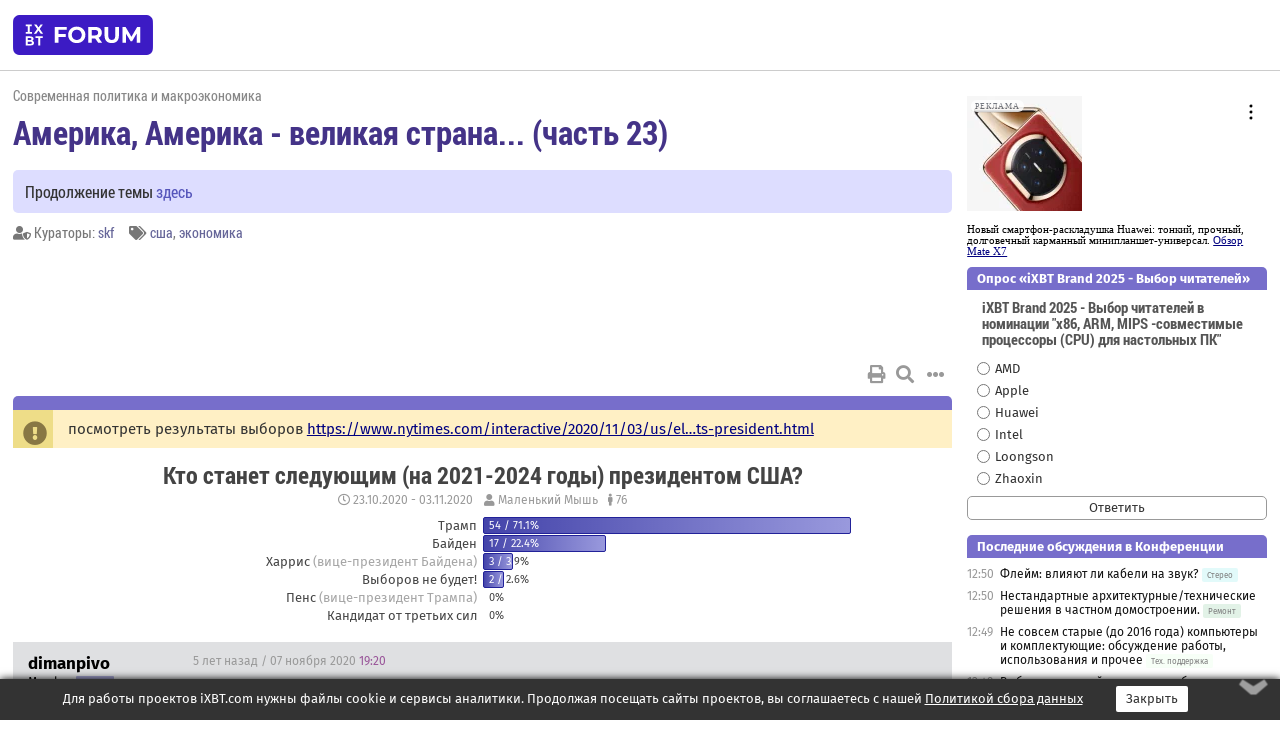

--- FILE ---
content_type: text/html; charset=windows-1251
request_url: https://forum.ixbt.com/topic.cgi?id=54:58128-98
body_size: 13187
content:
<!DOCTYPE html>
<html lang="ru">

<head>
<title>Америка, Америка - великая страна... (часть 23) [98] - Конференция iXBT.com</title>
<meta name="description" content="forum.iXBT.com - крупнейший форум о технике и технологиях в Рунете">
<meta name="viewport" content="width=device-width, initial-scale=1">
<meta name="theme-color" content="#88c"/>
<link rel="shortcut icon" href="/favicon.ico?2025">
<link rel="apple-touch-icon" href="/favicon-apple-touch-icon.png">
<link rel="icon" type="image/svg+xml" href="/favicon.svg" >
<link rel="manifest" href="/forum.webmanifest">
<link rel="preload" as="script" href="https://ajax.googleapis.com/ajax/libs/jquery/3.2.1/jquery.min.js"> 
<link rel="preload" as="script" href="/main.js?1768899744"> 
<link rel="stylesheet" href="/style.css?1768899744">
<script src="https://ajax.googleapis.com/ajax/libs/jquery/3.2.1/jquery.min.js"></script>
<script src="/main.js?1768899744"></script>

<script async src="https://yandex.ru/ads/system/header-bidding.js"></script><script type="text/javascript">var aAdvList = [];var adUnits = [];isMobile = false || (window.innerWidth < 740);isDesktop = false || (window.innerWidth > 1080);isPad = false || ((window.innerWidth >= 740) && (window.innerWidth <= 1080));if (isMobile) {adUnits = [{code:'m10',sizes:[[300,250],[336,280],[300,300]],bids:[{bidder:'betweenDigital',params:{placementId:3895019}},{bidder:'otm',params:{placementId:2164}},{bidder:'mytarget',params:{placementId:623218}},{bidder:'mediasniper',params:{placementId:17383}},{bidder:'sape',params:{placementId:875106}}]},{code:'m20',sizes:[[300,250],[336,280],[300,300]],bids:[{bidder:'betweenDigital',params:{placementId:3895020}},{bidder:'otm',params:{placementId:2165}},{bidder:'mytarget',params:{placementId:780304}},{bidder:'mediasniper',params:{placementId:17384}},{bidder:'sape',params:{placementId:875107}}]},{code:'m30',sizes:[[300,250],[336,280],[300,300]],bids:[{bidder:'betweenDigital',params:{placementId:2498312}},{bidder:'otm',params:{placementId:2166}},{bidder:'mytarget',params:{placementId:794229}},{bidder:'mediasniper',params:{placementId:17385}},{bidder:'sape',params:{placementId:875108}}]}];}else {if (isPad || isDesktop) {adUnits = [{code:'h10',sizes:[[728,90],[780,120],[320,50]],bids:[{bidder:'betweenDigital',params:{placementId:2498315}},{bidder:'mytarget',params:{placementId:238731}},{bidder:'mediasniper',params:{placementId:17386}},{bidder:'otm',params:{placementId:2170}},{bidder:'sape',params:{placementId:838316}}]},{code:'h20',sizes:[[728,90],[780,120],[320,50]],bids:[{bidder:'betweenDigital',params:{placementId:3895537}},{bidder:'mytarget',params:{placementId:780292}},{bidder:'mediasniper',params:{placementId:17387}},{bidder:'sape',params:{placementId:875102}},{bidder:'otm',params:{placementId:2171}}]},{code:'h30',sizes:[[728,90],[780,120],[320,50]],bids:[{bidder:'betweenDigital',params:{placementId:3917862}},{bidder:'mytarget',params:{placementId:794263}},{bidder:'mediasniper',params:{placementId:17388}},{bidder:'sape',params:{placementId:875103}},{bidder:'otm',params:{placementId:2172}}]}];}if (isDesktop) {adUnits = adUnits.concat([{code:'v10',sizes:[[300,600],[240,400],[160,600],[120,600],[300,250]],bids:[{bidder:'betweenDigital',params:{placementId:2498313}},{bidder:'mytarget',params:{placementId:238733}},{bidder:'mediasniper',params:{placementId:17389}},{bidder:'otm',params:{placementId:2168}},{bidder:'sape',params:{placementId:875104}}]},{code:'v20',sizes:[[300,600],[240,400],[160,600],[120,600],[300,250]],bids:[{bidder:'betweenDigital',params:{placementId:3895018}},{bidder:'mytarget',params:{placementId:778943}},{bidder:'mediasniper',params:{placementId:17390}},{bidder:'otm',params:{placementId:2169}},{bidder:'sape',params:{placementId:875105}}]}]);}}syncPixels = [{bidder:'betweenDigital',pixels:['https://ads.betweendigital.com/sspmatch?p=33565&r=$' + Date.now()]}];window.YaHeaderBiddingSettings = {biddersMap:{betweenDigital:797430,otm:1556362,sape:2260644,mediasniper:2221582,mytarget:788441},adUnits:adUnits,syncPixels:syncPixels,timeout:800};</script><script>window.yaContextCb = window.yaContextCb || []</script><script async src="https://yandex.ru/ads/system/context.js"></script><style>@media screen and (min-width:740px) {.horb {min-width:728px;max-width:100%;min-height:90px;text-align:center;margin-top:-1px;margin-bottom:-1px;}.mobadv,.mobb {display:none;}}@media screen and (min-width:1080px) {.vertb {text-align:center;margin-bottom:15px;background-color:#f1f1f1;min-height:600px;}}@media screen and (max-width:740px) {.mobb {text-align:center;max-width:100%;overflow:hidden;min-height:280px;}.deskadv,.horb,.vertb,.tgb {display:none;}}</style></head>

<body>
<script>load_counters(54)</script>

<div class="body_wrapper">
<div class="body_content">
	
<table id="top_menu_wrapper">
<tr><td id="top_menu">


<div class="left_menu_bg"></div>
<div class="left_menu" id="left_menu">
<a href="/" class="mainlogo" title="На главную страницу"></a>
<a href="javascript:;" id="left_menu_close"></a>
<div style="clear:both"></div>

<a href="/?id=all">Свежее</a> 
<a href="/search.cgi?id=54">Поиск</a>
<div class="sep"></div>
<div class='cat_title'><i class='fa fa-chevron-down'></i>Общие форумы</div><div class='cat_body'><a href="/?id=4">Техническая поддержка</a><a href="/?id=42">Компьютерный рынок</a><a href="/?id=82">Цифровой / умный дом</a><a href="/?id=79">MacLife</a><a href="/?id=111">Искусственный интеллект: технологии, практика, развитие</a><a href="/?id=78">Рынок труда в IT: образование, работа, карьера, зарплата</a><a href="/?id=100">Коммерческие темы</a></div><div class='cat_title'><i class='fa fa-chevron-down'></i>Специализированные форумы</div><div class='cat_body'><a href="/?id=8">Процессоры</a><a href="/?id=30">Разгон и охлаждение</a><a href="/?id=9">Системные платы</a><a href="/?id=27">Модули памяти</a><a href="/?id=10">Видеосистема</a><a href="/?id=73">TV- и FM-тюнеры, видеовход, видеовыход</a><a href="/?id=29">Цифровое видео: захват, монтаж, обработка</a><a href="/?id=28">Мониторы и другие устройства отображения</a><a href="/?id=20">Цифровое фото</a><a href="/?id=104">Беспилотные летательные аппараты</a><a href="/?id=12">Цифровой звук</a><a href="/?id=90">ProAudio: Профессиональное звуковое оборудование</a><a href="/?id=95">Стереосистемы</a><a href="/?id=60">Домашний кинотеатр: проигрыватели и источники сигнала</a><a href="/?id=61">Домашний кинотеатр: аудиосистема</a><a href="/?id=62">Домашний кинотеатр: ТV и проекторы</a><a href="/?id=11">Магнитные и SSD накопители</a><a href="/?id=31">Оптические носители информации</a><a href="/?id=109">Сетевые носители информации</a><a href="/?id=13">Периферия</a><a href="/?id=49">Корпуса, блоки питания, UPS</a><a href="/?id=14">Сети, сетевые технологии, подключение к интернету</a><a href="/?id=7">Системное администрирование, безопасность</a><a href="/?id=66">Серверы</a><a href="/?id=17">Ноутбуки, нетбуки и ультрабуки</a><a href="/?id=45">Планшеты и электронные книги</a><a href="/?id=16">Мобильные телефоны, смартфоны, кпк, коммуникаторы</a><a href="/?id=75">Мобильные гаджеты</a><a href="/?id=74">Операторы и технологии мобильной связи</a><a href="/?id=88">Телефония, телекоммуникации, офисные АТС</a><a href="/?id=47">Бытовая техника</a></div><div class='cat_title'><i class='fa fa-chevron-down'></i>Программы</div><div class='cat_body'><a href="/?id=22">Программы: OС и системное ПО</a><a href="/?id=23">Программы: Прикладное ПО</a><a href="/?id=76">Программы: Unix-like системы</a><a href="/?id=58">Драйверы</a><a href="/?id=24">Программы: Интернет</a><a href="/?id=26">Программирование</a></div><div class='cat_title'><i class='fa fa-chevron-down'></i>Игры</div><div class='cat_body'><a href="/?id=25">Игры для ПК</a><a href="/?id=87">Игровые консоли (игровые приставки) и игры для них</a></div><div class='cat_title'><i class='fa fa-chevron-down'></i>Авторские форумы</div><div class='cat_body'><a href="/?id=48">Электронные устройства и компоненты</a><a href="/?id=108">Клуб поклонников процессоров Intel</a></div><div class='cat_title'><i class='fa fa-chevron-down'></i>Прочие форумы</div><div class='cat_body'><a href="/?id=15">Общий</a><a href="/?id=54">Современная политика и макроэкономика</a><a href="/?id=55">История</a><a href="/?id=64">Наука, техника, технологии</a><a href="/?id=57">Банки и электронные платежи</a><a href="/?id=43">Криптовалюты, майнинг, blockchain-технологии, NFT</a><a href="/?id=65">Литература, музыка, искусство</a><a href="/?id=63">Кино</a><a href="/?id=70">Автофорум</a><a href="/?id=91">Строительство, ремонт, обустройство дома</a><a href="/?id=71">Спорт и здоровый образ жизни</a><a href="/?id=80">Кулинария, вкусная и здоровая пища, напитки, общепит</a><a href="/?id=72">Отдых, путешествия</a><a href="/?id=103">Семья, личная жизнь, взаимоотношения полов</a><a href="/?id=77">Юмор и несерьезные разговоры</a><a href="/?id=99">Сиюминутное общение, поздравления, онлайн-игры, фан-клубы участников, юмор на грани</a></div><div class='cat_title'><i class='fa fa-chevron-down'></i>Форумы поддержки портала iXBT.com</div><div class='cat_body'><a href="/?id=6">О работе сайта iXBT.com и его проектов (кроме конференции)</a><a href="/?id=97">Отзывы о работе розничных компьютерных компаний</a><a href="/?id=5">О будущем конференции</a></div><div class='cat_title'><i class='fa fa-chevron-down'></i>Архивы конференции</div><div class='cat_body'><a href="/?id=3">Бесплатные объявления KOMOK.com</a><a href="/?id=46">Архив &quot;О Конференции&quot;</a><a href="/?id=36">Архив &quot;Процессоры&quot;</a><a href="/?id=83">Архив &quot;Разгон и охлаждение&quot;</a><a href="/?id=37">Архив &quot;Системные платы&quot;</a><a href="/?id=39">Архив &quot;Модули памяти&quot;</a><a href="/?id=38">Архив &quot;Видеосистема&quot;</a><a href="/?id=59">Архив &quot;Видеозахват&quot;</a><a href="/?id=51">Архив &quot;Мониторы и другие устройства отображения&quot;</a><a href="/?id=84">Архив &quot;Цифровое изображение&quot;</a><a href="/?id=89">Архив &quot;Цифровой звук&quot;</a><a href="/?id=52">Архив &quot;Периферия&quot;</a><a href="/?id=68">Архив &quot;Корпуса, блоки питания, UPS&quot;</a><a href="/?id=86">Архив &quot;Коммуникации: сети и сетевые технологии&quot;</a><a href="/?id=32">Домашний интернет, модемы (архив)</a><a href="/?id=81">Архив &quot;Системное администрирование, безопасность&quot;</a><a href="/?id=41">Архив &quot;Мобильная связь&quot;</a><a href="/?id=112">Программы Microsoft: Windows, Office, Server, Windows Live</a><a href="/?id=67">Архив &quot;OС и системное ПО&quot;</a><a href="/?id=69">Архив &quot;Программы: Интернет&quot;</a><a href="/?id=40">Архив &quot;Программирование&quot;</a><a href="/?id=21">Форум прикладных программистов</a><a href="/?id=53">Архив &quot;Электронные устройства и компоненты&quot;</a><a href="/?id=35">Архив &quot;Околокомпьютерный Флейм & Общий&quot;</a><a href="/?id=34">Архив &quot;Полемика (Злобный Флейм)&quot;</a><a href="/?id=106">Околоавтомобильный Флейм</a><a href="/?id=33">Форум ремонтников</a><a href="/?id=98">Вопросы компании Intel</a><a href="/?id=105">Фотокамеры Samsung</a><a href="/?id=93">Форум о магазине приложений RuStore</a><a href="/?id=110">Форум по продукции компании Huawei</a><a href="/?id=101">Архив &quot;Рынок труда  в IT: вакансии и резюме&quot;</a><a href="/?id=96">Финансовое и корпоративное ПО</a><a href="/?id=94">Программирование: OpenSource</a></div>
<div class="sep"></div>
<div class='cat_title'><i class='fa fa-chevron-down'></i>Справка и сервисы</div>
<div class='cat_body'>
<a href="/?id=rules">Правила конференции</a>
<a href="/?id=faq">FAQ по конференции</a>
<a href="/users.cgi?id=admin#54" onclick="left_menu_close(); faq_open();return false;">Связаться с администрацией</a>
<a href="/users.cgi?id=list">Список участников</a>
<a href="/?id=stats">Cтатистика</a>
<a href="/?id=votingmodinfo">Опросы оценки обстановки в форумах</a>
<a href="/?id=votings">Опросы</a>
<a href="/users.cgi?id=moderatorform">Хотите стать модератором?</a>
</div>
<div class='cat_title'><i class='fa fa-chevron-down'></i>Другие проекты iXBT.com</div>
<div class='cat_body'>
<a target="_blank" rel="noopener" href="https://ixbt.com/">iXBT.com</a>
<a target="_blank" rel="noopener" href="https://www.ixbt.com/live/">Блоги</a>
<a target="_blank" rel="noopener" href="https://ixbt.games/">Games</a>
<a target="_blank" rel="noopener" href="https://ixbt.video/">Видео</a>
<a target="_blank" rel="noopener" href="https://ixbt.market/">Market</a>
<a target="_blank" rel="noopener" href="https://prosound.ixbt.com/">Prosound</a>
<a target="_blank" rel="noopener" href="https://smb.ixbt.com/">ПроБизнес</a>
</div>
<div class="cat_footer">
<a target="_blank" href="/?id=rules:cookie">Политика использования cookie</a>
<a target="_blank" href="/?id=rules:persdatapolicy">Политика защиты и обработки персональных данных</a>
<a target="_blank" href="https://www.ixbt.com/page/advert.html">Размещение рекламы</a>
<a target="_blank" rel="noopener" style="margin-top:10px; color:#999" href="https://www.ixbt.com/">© iXBT.com 1999-2026</a>
</div>

</div>


<a class="top mainlogo" href="/" title="На главную страницу"></a>

<div class="top" id="top_menu_list"></div>


<div class="top" id="top_menu_all"><a class="top" href="/?id=all" title="Свежее"><span class="text">Свежее</span><span class="icon"><i class="far fa-list-alt"></i></span></a></div><div class="top"><a class="top" href="/users.cgi?id=register"><span class="text">Зарегистрироваться</span><span class="icon"><i class="fa fa-sign-in-alt"></i>
</span></a></div>



<div class="top" id="honor"><a class="top" data-menuitem="honor" href="https://www.ixbt.com/cgi-bin/click_i.cgi?id=126656&pg=6693135" target="_blank"><div><img src="2021-honor-logo2.svg"></div></a></div>
<div class="top right last" id="top_menu_login"><a class="top" href="javascript:;" onClick="box_login(0)" title="Войти"><span class="login"><svg xmlns="http://www.w3.org/2000/svg" viewBox="0 0 18 18" width="16" height="16"><path d="M9 0C6.4 0 4.2 2.1 4.2 4.8c0 2.6 2.1 4.8 4.8 4.8s4.8-2.1 4.8-4.8C13.8 2.1 11.6 0 9 0zm0 7.5c-1.5 0-2.8-1.2-2.8-2.8S7.5 2 9 2s2.8 1.2 2.8 2.8S10.5 7.5 9 7.5zM14.5 12c-1.9-1.1-4-1.4-5.5-1.4S5.4 11 3.5 12C1.6 13.1 0 15 0 18h2c0-2.1 1.1-3.4 2.5-4.2 1.5-.9 3.3-1.2 4.5-1.2s3 .3 4.5 1.1c1.4.8 2.5 2.1 2.5 4.2h2c0-2.9-1.6-4.8-3.5-5.9z" fill="currentColor"></path></svg>Войти</span></a></div>


<div class="top right" id="top_menu_search"><a class="top" href="/search.cgi?id=54" title="Поиск"><svg xmlns="http://www.w3.org/2000/svg" viewBox="0 0 512 512" width="23" height="23"><path d="M416 208c0 45.9-22.868 96.69-47.968 131.09l124.697 125c12.485 12.516 15.65 24.505 3.15 37.005-12.5 12.5-26.079 14.105-38.579 1.605L330.7 376c-34.4 25.2-76.8 40-122.7 40C93.1 416 0 322.9 0 208S93.1 0 208 0s208 93.1 208 208zM208 368c79.53 0 160-80.471 160-160S287.53 48 208 48 48 128.471 48 208s80.47 160 160 160z" fill="currentColor"></path></svg></a></div>

</td></tr></table>
<script>
var topmenulist = [['Общие форумы',[4,42,82,79,111,78,100]],['Специализированные форумы',[8,30,9,27,10,73,29,28,20,104,12,90,95,60,61,62,11,31,109,13,49,14,7,66,17,45,16,75,74,88,47]],['Программы',[22,23,76,58,24,26]],['Игры',[25,87]],['Авторские форумы',[48,108]],['Прочие форумы',[15,54,55,64,57,43,65,63,70,91,71,80,72,103,77,99]],['Форумы поддержки портала iXBT.com',[6,97,5]]];
top_menu_init();
setTimeout("setSize();", 100);
var user_premium=0, fav_count=0, menu_forum_number='54', rc_time='29484590', show_avatars="", show_topic_date=0, postform_key="", user_forumpage_topics=""; 

</script>

	



	<div class="body_content_table"><div class="column left">
 
<script>t_top('54','58128','FakeSound','Америка, Америка - великая страна... (часть 23)','','Продолжение темы <a href="https://forum.ixbt.com/topic.cgi?id=54:58173">здесь</a>','98',"topic.cgi?id=54:58128","назад,97|1,|2,2|3,3|&hellip;,48|93,93|94,94|95,95|96,96|97,97|98|99,99|100,100|101,101|102,102|103,103|&hellip;,133|164,164|165,165|166,166|далее,99",'','skf','','сша,экономика','','','<div class="deskadv" id="h-10"><div class="horb horb" id="h10"><\/div><\/div><script>if (isPad || isDesktop) {window.yaContextCb.push(()=>{Ya.adfoxCode.create({ownerId:263225,containerId:\'h10\',params:{pp:\'mai\',ps:\'cpss\',p2:\'ftsb\',puid1:\'n\',puid1:\'\',puid2:\'\',puid10:\'forum\'}})})}<\/script>','','',0,'','','','1981','2020-08-21','2020-11-28','')</script>
<div class="topicpage_annc"><div class="icon"></div><div class="text">посмотреть результаты выборов <a href="https://www.nytimes.com/interactive/2020/11/03/us/elections/results-president.html" target="_blank" rel="nofollow">https://www.nytimes.com/interactive/2020/11/03/us/el…ts-president.html</a> </div></div><script>annc_collapse('.topicpage_annc',0)</script>

<script>print_votes([[0,"Маленький Мышь","Кто станет следующим (на 2021-2024 годы) президентом США?","rc","76","76","23.10.2020","03.11.2020",[[1,"Трамп","54","71.1",0,"user432;Little Napoleon;icheburnator;Smithson;s3va;VVarNik;GUR0N;Dvplast 2;Slavik Y;Nikanet;busy_MR;ILK;be you healthy;imsm;GREEN from KPZ;Pauk67;T100;JWW;virusx;Beliar;А.С.;hohotun63;Sloomy;Garage101;zxs;Crazy_Wolf;doplin;Chrisophylacks;Monya;Jorew;косто;Andrewdron;Хитрая ежиха;wrest;Аркадий С.;Ars266;Russoturisto;Alexis66;netdeneg;Джаст Воркер;io;Dreamer81;kdav;Opt1k;White Ritter;Krutilator;xenophobius;Nicolas_homme;clip;Сын-отец;RTN;GM1;*P*M*;serg_gon"],[3,"Байден","17","22.4",0,"Dfxfufy;shpick;Sevas;кочегар;rty9000;steellynx;vlat131;AIP_73;pantel;Тысяцкий;Hance;soft Denis;Moritron;Резиновый Дятел;harinalex;Possible Not 26;Wubuka"],[4,"Харрис <span class=\"gr\"> (вице-президент Байдена)</span>","3","3.9",0,"hi-tower;Розарио Агро;Феникс"],[6,"Выборов не будет!","2","2.6",0,"CAMOKAT;AnRK"],[2,"Пенс <span class=\"gr\"> (вице-президент Трампа)</span>","","0.0",0,""],[5,"Кандидат от третьих сил","","0.0",0,""]]]],0)</script>

<script>t_post(61958,'dimanpivo','1Member||317969/20125||g133||91||a00899879.jpg||413 лет на iXBT<span class="ds">, с апреля 2012</span>||710,,https://ixbt.photo/?id=user:899879||f"Политика"<span class="ds"> (90%)</span>||2Россия, Пенза||01||',1604776800,'<b>Айрат Бухарметов</b><br><i>Это описание и эти цели можно применить в демократам США? <a href="/topic.cgi?id=54:58128:61955#61955" title="Источник цитаты" class="post_source fas fa-link" style="opacity: 0"></a></i><br>Изучите взгляды  Сандерса пожалуйста',[],'0;0;0;0;0;')</script>
<div><div class="deskadv" id="h-20"><div class="horb horb" id="h20"></div></div><div class="mobadv ban280" id="m-10"><div class="mobb mobb1" id="m10"></div></div><script>if (isPad || isDesktop) {window.yaContextCb.push(()=>{Ya.adfoxCode.create({ownerId:263225,containerId:'h20',params:{pp:'mak',ps:'cpss',p2:'ftsb',puid1:'n',puid1:'',puid2:'',puid10:'forum'}})})}else if (isMobile) {window.yaContextCb.push(()=>{Ya.adfoxCode.create({ownerId:263225,containerId:'m10',params:{pp:'mel',ps:'cpss',p2:'ftsc',puid1:'n',puid1:'',puid2:'',puid10:'forum'}})})}</script></div>
<script>t_post(61959,'Dmitryi1967','1Member||36038/15062||423 года на iXBT<span class="ds">, с июня 2002</span>||761,,https://ixbt.photo/?id=user:77770||f"Политика"<span class="ds"> (40%)</span>||2Россия, Челябинск||01||',1604776920,'<b>Che Kushkin</b><br>ПОЧТИ ПОЛНОСТЬЮ ПО ПОЧТЕ /по вашей ссылке/ НЕ означает <b>только по почте</b> <img src="/wink.svg" class="smile" onerror="this.src=\\\'/wink.gif\\\'">',[],'0;0;0;0;0;')</script>
<script>t_post(61960,'*P*M*','1Member||34236/4236||g6||48 лет на iXBT<span class="ds">, с августа 2017</span>||f"Политика"<span class="ds"> (99%)</span>||2Россия, Хотьково||5https://forum.ixbt.com/users.cgi||01||',1604776980,'<b>CAMOKAT</b><br><i>Владимир Познер: «Соединенные Штаты находятся в опасной ситуации» <a href="/topic.cgi?id=54:58128:61907#61907" title="Источник цитаты" class="post_source fas fa-link" style="opacity: 0"></a></i><br><br><i>Хотя есть люди, которые его поддерживали и поддерживают, причем особенно много <b>среди русской диаспоры</b>. <a href="/topic.cgi?id=54:58128:61907#61907" title="Источник цитаты" class="post_source fas fa-link" style="opacity: 0"></a></i><br><br>И хто А5 "прищемил хвост" дяде вове <img src="/lol.svg" class="smile" onerror="this.src=\\\'/lol.gif\\\'">',[],'0;0;0;0;0;')</script>
<script>t_post(61961,'Айрат Бухарметов','1Member||33767/13015||g71||a00205738.jpg||421 год на iXBT<span class="ds">, с января 2005</span>||f"Политика"<span class="ds"> (32%)</span>||2Россия, Башкирия, Уфа||01||',1604777340,'<b>Ingward</b><br>Со времён Кеннеди прошло 60 лет, а США всё загнивают и загнивают. Я не спорю про долгосрочное будущее, я его не вижу, как и Вы на самом деле, я не согласен с фактическим состоянием. По мне дык, глупо писать про загнивающие США, печатая про это в американском браузере на американской операционной системе, работающей на комплектующих, разработанных американскими инженерами. <img src="/biggrin.svg" class="smile" onerror="this.src=\\\'/biggrin.gif\\\'"><p></p><p class=small2>Добавление от 07.11.2020 19:29:</p><p></p><div class="quote"><div class="qlink"><a href="/topic.cgi?id=54:58128:61958#61958" title="Источник цитаты" class="post_source fas fa-link"></a></div><div class="qhead">dimanpivo</div><br><b>Айрат Бухарметов</b><br><i>Это описание и эти цели можно применить в демократам США? <a href="/topic.cgi?id=54:58128:61955#61955" title="Источник цитаты" class="post_source fas fa-link" style="opacity: 0"></a></i><br>Изучите взгляды  Сандерса пожалуйста</div>Пока Гугл, Майкрософт, Фейсбук, Амазон и прочий топ из индекса S&amp;P500 не будет национализирован, не поверю никаким Сандерсам-Шмандерсам. Верим только фактам. ;D',[],'0;0;0;0;0;')</script>
<script>t_post(61962,'user432','1Member||324996/25307||g13||417 лет на iXBT<span class="ds">, с февраля 2008</span>||f"Политика"<span class="ds"> (99%)</span>||2Россия||01||',1604777400,'Саня<br>Точечный вброс голосов за демократов<br><iframe id="ytplayer" type="text/html" width="800" height="450" src="https://www.youtube.com/embed/Midu6nuL1CE" frameborder="0" allow="accelerometer; autoplay; encrypted-media; gyroscope; picture-in-picture" allowfullscreen></iframe><br><br>С 4:20 - бэкдейтинг - маркировка припозднившихся бюллетеней на почте ранней датой<br>На системном уровне',[],'0;0;0;0;0;')</script>
<script>t_post(61963,'Ingward','1Member||32824/7703||419 лет на iXBT<span class="ds">, с января 2007</span>||f"Политика"<span class="ds"> (37%)</span>||2Россия||01||',1604777400,'<div class="quote"><div class="qlink"><a href="/topic.cgi?id=54:58128:61961#61961" title="Источник цитаты" class="post_source fas fa-link"></a></div><div class="qhead">Айрат Бухарметов</div><br>Со времён Кеннеди прошло 60 лет, а США всё загнивают и загнивают.</div>Сто лет назад это была самая передовая, богатая и перспективная (после краха Российской империи) страна во всём мире. Конечно, упадок США дело не быстрое. Лично я очень надеюсь, что ещё лет двадцать они сумеют избежать гиперинфляции доллара и полного краха своей экономики, но отнюдь в этом не уверен.<div class="quote"><div class="qlink"><a href="/topic.cgi?id=54:58128:61961#61961" title="Источник цитаты" class="post_source fas fa-link"></a></div><div class="qhead">Айрат Бухарметов</div><br>Я не спорю про долгосрочное будущее, я его не вижу, как и Вы на самом деле, я не согласен с фактическим состоянием. По мне дык, глупо писать про загнивающие США, печатая про это в американском браузере на американской операционной системе, работающей на комплектующих, разработанных американскими инженерами. <img src="/biggrin.svg" class="smile" onerror="this.src=\\\'/biggrin.gif\\\'"></div>Сейчас во всём этом американские лишь топ-менеджеры (да и то не все, Сатья Наделла родился в Хайдарабаде и закончил Мангалурский университет), всем остальным заняты интернациональные коллективы разработчиков самого разного происхождения.',[],'0;0;0;0;0;')</script>
<script>t_post(61964,'xChe','1Member||36169/10644||a00585636.jpg||416 лет на iXBT<span class="ds">, с марта 2009</span>||f"Политика"<span class="ds"> (76%)</span>||01||',1604777400,'<b>Айрат Бухарметов</b><br><i>печатая про это в американском браузере на американской операционной системе, работающей на комплектующих, разработанных американскими инженерами <a href="/topic.cgi?id=54:58128:61961#61961" title="Источник цитаты" class="post_source fas fa-link" style="opacity: 0"></a></i><br>Это всё сделано китайцами и индусами. Мы то знаем. <img src="/biggrin.svg" class="smile" onerror="this.src=\\\'/biggrin.gif\\\'">',[],'0;0;0;0;0;')</script>
<script>t_post(61965,'*P*M*','1Member||34237/4237||g6||48 лет на iXBT<span class="ds">, с августа 2017</span>||f"Политика"<span class="ds"> (99%)</span>||2Россия, Хотьково||5https://forum.ixbt.com/users.cgi||01||',1604777460,'<b>Айрат Бухарметов</b><br><i>По мне дык, глупо писать про загнивающие США, печатая про это в американском браузере на американской операционной системе, работающей на комплектующих, разработанных американскими инженерами.  <a href="/topic.cgi?id=54:58128:61961#61961" title="Источник цитаты" class="post_source fas fa-link" style="opacity: 0"></a></i><br><br><br>Возможно... Эхо "интернета" как по Вам видимо "ещё не аукнулось"....<br><br>Но Ваши "претензии" не столь очевидны.... "Букавы" уж совершенно точно, передающиеся в виде 0 и 1,  "явно не Американские Патенттехнологии" <img src="/smile.svg" class="smile" onerror="this.src=\\\'/smile.gif\\\'"><p class="edited">Исправлено: *P*M*, 07.11.2020 19:41',[],'0;0;0;0;0;')</script>
<script>t_post(61966,'Ingward','1Member||32825/7704||419 лет на iXBT<span class="ds">, с января 2007</span>||f"Политика"<span class="ds"> (37%)</span>||2Россия||01||',1604777580,'<div class="quote"><div class="qlink"><a href="/topic.cgi?id=54:58128:61961#61961" title="Источник цитаты" class="post_source fas fa-link"></a></div><div class="qhead">Айрат Бухарметов</div><br>Пока Гугл, Майкрософт, Фейсбук, Амазон и прочий топ из индекса S&amp;P500 не будет национализирован, не поверю никаким Сандерсам-Шмандерсам. Верим только фактам. ;D</div>Уже. Суть разоблачений Сноудена сводилась к тому, что программа "PRISM" сделала Гугл, Майкрософт, Фейсбук, Эппл и многие другие компании, подразделениями спецслужб США. Фактически национализировала их, о чём забыли сказать акционерам.',[],'0;0;0;0;0;')</script>
<script>t_post(61967,'*P*M*','1Member||34238/4238||g6||48 лет на iXBT<span class="ds">, с августа 2017</span>||f"Политика"<span class="ds"> (99%)</span>||2Россия, Хотьково||5https://forum.ixbt.com/users.cgi||01||',1604777880,'<b>xChe</b><br><i>разработанных американскими инженерами <a href="/topic.cgi?id=54:58128:61964#61964" title="Источник цитаты" class="post_source fas fa-link" style="opacity: 0"></a></i><br><br><i>Это всё сделано китайцами и индусами. Мы то знаем. <a href="/topic.cgi?id=54:58128:61964#61964" title="Источник цитаты" class="post_source fas fa-link" style="opacity: 0"></a></i><br><br>Что мешает на практике "китайцеиндусу" условному Обучиться в Америке, Стать Инженером Американским, пропеть Гуд бай Америка О, и Вернуться на Родину "делать вещи"?<br><br>В этом факте есть "что_то зазорное,чего стоит Стыдиться"? <img src="/lol.svg" class="smile" onerror="this.src=\\\'/lol.gif\\\'">',[],'0;0;0;0;0;')</script>
<script>t_post(61968,'be you healthy','1Member||31086/1394||45 лет на iXBT<span class="ds">, с февраля 2020</span>||f"Политика"<span class="ds"> (87%)</span>||01||',1604778060,'<div class="quote"><div class="qlink"><a href="/topic.cgi?id=54:58128:61952#61952" title="Источник цитаты" class="post_source fas fa-link"></a></div><div class="qhead">Айрат Бухарметов</div><br><b>be you healthy</b><br>Первая/вторая экономика не может быть трупом. Хотите тысячу баксов в валюте этого трупа? Или презрительно откажитесь?  <img src="/biggrin.svg" class="smile" onerror="this.src=\\\'/biggrin.gif\\\'"> </div>Виртуальная, но реально фиктивная вторая экономика может быть трупом, и более того трупом фактически и является. Уже давно презрительно отказался.<br><a href="https://sun9-15.userapi.com/impf/rN2ji-f-R10ArNCz2Uy2nnIr3xAZ2X2o3pvBbw/vAFtkSpDrjw.jpg?size=588x144&amp;quality=96&amp;proxy=1&amp;sign=4fd0ff2a6c6262c0ae6ac2e1eec7dffb" target="_blank" rel="nofollow">https://sun9-15.userapi.com/impf/rN2ji-f-R10ArNCz2Uy2nnIr3xAZ2X2o3pvBbw/vAFtkSpDrjw.jpg?size=588x144&amp;quality=96&amp;proxy=1&amp;sign=4fd0ff2a6c6262c0ae6ac2e1eec7dffb</a><p class="edited">Исправлено: be you healthy, 07.11.2020 19:48',[],'0;0;0;0;0;')</script>
<script>t_post(61969,'xChe','1Member||36171/10646||a00585636.jpg||416 лет на iXBT<span class="ds">, с марта 2009</span>||f"Политика"<span class="ds"> (76%)</span>||01||',1604778420,'<b>*P*M*</b><br><i>Что мешает на практике "китайцеиндусу" условному Обучиться в Америке, Стать Инженером Американским, пропеть Гуд бай Америка О, и Вернуться на Родину "делать вещи"? <a href="/topic.cgi?id=54:58128:61967#61967" title="Источник цитаты" class="post_source fas fa-link" style="opacity: 0"></a></i><br><br>Он чо - дурак штоле? Там хорошо платят да в придачу обеспечивают развлечения в виде всяких свобод на любой вкус. Кому придёт в голову возвращаться в скрепные анально огороженные загончики? <img src="/biggrin.svg" class="smile" onerror="this.src=\\\'/biggrin.gif\\\'">',[],'0;0;0;0;0;')</script>
<script>t_post(61970,'be you healthy','1Member||31087/1395||45 лет на iXBT<span class="ds">, с февраля 2020</span>||f"Политика"<span class="ds"> (87%)</span>||01||',1604778600,'Всяческие анальные свободы мерзкие и противные уже надоели, а скрепные анально огороженные загончики могут быть очень даже милыми.',[],'0;0;0;0;0;','xChe')</script>
<script>t_post(61972,'Резиновый Дятел','1силиконовый ударник||331902/39636||a00077352.jpg||423 года на iXBT<span class="ds">, с июня 2002</span>||f"Политика"<span class="ds"> (80%)</span>||2Россия||01||',1604778840,'Трамп заявил, что выиграл выборы с "большим перевесом".<br><a href="https://tass.ru/mezhdunarodnaya-panorama/9939253" target="_blank" rel="nofollow">https://tass.ru/mezhdunarodnaya-panorama/9939253</a><br><br>Мои поздравления! <img src="/up.svg" class="smile" onerror="this.src=\\\'/up.gif\\\'">',[],'0;0;0;0;0;','шлема    -')</script>
<script>t_post(61973,'be you healthy','1Member||31088/1396||45 лет на iXBT<span class="ds">, с февраля 2020</span>||f"Политика"<span class="ds"> (87%)</span>||01||',1604778840,'<br><img alt="604x406, 109.6Kb" src="https://sun9-35.userapi.com/QzZy7e2rsUr69n7Y7XQkUkY2-_nuQsdR5lgsHA/ka-YYlyvt5c.jpg">',[],'0;0;0;0;0;','unknown.;Russoturisto;- MANOVER -;lecroy;Ovinnik')</script>
<script>t_post(61974,'xChe','1Member||36172/10647||a00585636.jpg||416 лет на iXBT<span class="ds">, с марта 2009</span>||f"Политика"<span class="ds"> (76%)</span>||01||',1604778840,'На nytimes Пенсильвания - фсё, у демократов 273 голоса. На wsj ещё более фсё - 284 <img src="/rotate.svg" class="smile" onerror="this.src=\\\'/rotate.gif\\\'"><br>Можно поздравить товарища Байдена с победой.',[],'0;0;0;0;0;')</script>
<script>t_post(61975,'ЪЬ','1Member||32407/4457||423 года на iXBT<span class="ds">, с февраля 2002</span>||f"Политика"<span class="ds"> (60%)</span>||01||',1604778960,'Победа Байдена:<br><a href="https://www.nytimes.com/interactive/2020/11/03/us/elections/results-president.html" target="_blank" rel="nofollow">https://www.nytimes.com/interactive/2020/11/03/us/el…ts-president.html</a>',[],'0;0;0;0;0;')</script>
<script>t_post(61976,'be you healthy','1Member||31089/1397||45 лет на iXBT<span class="ds">, с февраля 2020</span>||f"Политика"<span class="ds"> (87%)</span>||01||',1604779020,'<div class="quote"><div class="qlink"><a href="/topic.cgi?id=54:58128:61972#61972" title="Источник цитаты" class="post_source fas fa-link"></a></div><div class="qhead">Резиновый Дятел</div><br>Трамп заявил, что выиграл выборы с "большим перевесом".<br><a href="https://tass.ru/mezhdunarodnaya-panorama/9939253" target="_blank" rel="nofollow">https://tass.ru/mezhdunarodnaya-panorama/9939253</a><br><br>Мои поздравления! <img src="/up.svg" class="smile" onerror="this.src=\\\'/up.gif\\\'"></div> <br>Сообщают американские фейк-ньюс. Им можно не верить. Половина Америки точно не будут верить.<p class="edited">Исправлено: be you healthy, 07.11.2020 19:58',[],'0;0;0;0;0;')</script>
<script>t_post(61977,'*P*M*','1Member||34239/4239||g6||48 лет на iXBT<span class="ds">, с августа 2017</span>||f"Политика"<span class="ds"> (99%)</span>||2Россия, Хотьково||5https://forum.ixbt.com/users.cgi||01||',1604779080,'<b>xChe</b><br><i>А чего всех так этот "раскол" напрягает? <b>Это и есть демократия</b> - борьба идей и конкуренция планов на будущее.<br><b>Когда все сидят сплотившись и молятся на Вождя это не про Штаты.</b><br> <a href="/topic.cgi?id=54:58128:61909#61909" title="Источник цитаты" class="post_source fas fa-link" style="opacity: 0"></a></i><br><br><br>Да уш, канешно... Это и есть "не молитва на вождя" и Конечно же Демократия, когда остальные примерно 195 стран "с глубокой озабоченностью наблюдают у Какого из Двух Мудрецов в руках окажется "граната"" <img src="/smile.svg" class="smile" onerror="this.src=\\\'/smile.gif\\\'"><p class="edited">Исправлено: *P*M*, 07.11.2020 20:00',[],'0;0;0;0;0;')</script>
<script>t_post(61978,'W.Churchill','1Уважаю Сталина||316004/17124||a00455085.gif||417 лет на iXBT<span class="ds">, с марта 2008</span>||736,,https://ixbt.photo/?id=user:455085||f"Политика"<span class="ds"> (96%)</span>||2Россия, Санкт-Петербург||01||',1604779080,'<b>Резиновый Дятел</b><br><i>Трамп заявил, что выиграл выборы с "большим перевесом". <a href="/topic.cgi?id=54:58128:61972#61972" title="Источник цитаты" class="post_source fas fa-link" style="opacity: 0"></a></i><br><br><b>xChe</b><br><i>Можно поздравить товарища Байдена с победой. <a href="/topic.cgi?id=54:58128:61974#61974" title="Источник цитаты" class="post_source fas fa-link" style="opacity: 0"></a></i><br><br>Так поздравим же Америку с небывалой победой! <img src="/beer.svg" class="smile" onerror="this.src=\\\'/beer.gif\\\'">',[],'0;0;0;0;0;','(google.104188463446502682754)Сергей Ряховский')</script>
<script>t_post(61979,'CAMOKAT','1Member||310166/16648||g105||419 лет на iXBT<span class="ds">, с ноября 2006</span>||7117,,https://ixbt.photo/?id=user:326580||f"Политика"<span class="ds"> (70%)</span>||2Россия, СПБ.Работаю.Не коммунист.||01||',1604779380,'<div class="quote"><div class="qlink"><a href="/topic.cgi?id=54:58128:61935#61935" title="Источник цитаты" class="post_source fas fa-link"></a></div><div class="qhead">be you healthy</div><br>России и Китаю достаточно перейти на золотой стандарт и объявить доллар недействующей валютой.</div>Возникнет проблема неуправляемых процессов в США, стране  по уши напичканной  ядерным оружием. ',[],'0;0;0;0;0;')</script>
<script>t_post(61980,'be you healthy','1Member||31090/1398||45 лет на iXBT<span class="ds">, с февраля 2020</span>||f"Политика"<span class="ds"> (87%)</span>||01||',1604779380,'<img alt="594x328, 65.8Kb" src="https://sun9-25.userapi.com/YT4vqqDCvwhxoNCS6dH9N4OWHxBqqvLUqC89sw/t3ybTshsClE.jpg">',[],'0;0;0;0;0;')</script>
<script>t_post(61981,'xChe','1Member||36173/10648||a00585636.jpg||416 лет на iXBT<span class="ds">, с марта 2009</span>||f"Политика"<span class="ds"> (76%)</span>||01||',1604779440,'<b>W.Churchill</b><br><i>Так поздравим же Америку с небывалой победой! <img src="/beer.svg" class="smile" onerror="this.src=\\\'/beer.gif\\\'"><a href="/topic.cgi?id=54:58128:61978#61978" title="Источник цитаты" class="post_source fas fa-link" style="opacity: 0"></a></i><br><br>Так победа только тогда и хороша, когда она достаётся в честной борьбе, а не подарена преемнику как переходящее знамя. <img src="/smile.svg" class="smile" onerror="this.src=\\\'/smile.gif\\\'">',[],'0;0;0;0;0;')</script>
<script>t_post(61982,'CAMOKAT','1Member||310167/16649||g105||419 лет на iXBT<span class="ds">, с ноября 2006</span>||7117,,https://ixbt.photo/?id=user:326580||f"Политика"<span class="ds"> (70%)</span>||2Россия, СПБ.Работаю.Не коммунист.||01||',1604779500,'<img src="/up.svg" class="smile" onerror="this.src=\\\'/up.gif\\\'"> <img src="/wink.svg" class="smile" onerror="this.src=\\\'/wink.gif\\\'"><br><br><i><b>На американо-канадской границе задержан почтальон с полным багажником бюллетеней</b><br><br>Сотрудники пограничной охраны на американо-канадской границе задержали автомобиль, водитель которого заблудился и свернул не на ту дорогу.<br>При обыске в машине оказались сотни писем и заполненные бюллетени для голосования.<br><br> Вначале мужчина пытался утверждать, что все письма в багажнике принадлежат ему и его матери, однако на вопрос, почему на всей корреспонденции указаны чужие имена, ответить не  Позже он признался, что ра&#65279;ботает почтальоном и с середины сентября часть почты он не доставлял, а откладывал в сторону и иногда подбрасывал корреспонденцию в корзину для несортированых писем, но избавиться таким образом от всех просто не успел.<br>Помимо почти 800 почтовых отправлений в машине почтальона были обнаружены заполненные бюллетени для голосования.<br>По оценкам аналитиков, на данный момент из-за сбоев в работе почты порядка 150 тысяч бюллетеней не дошли до центров по подсчету голосов. Это касается как штатов, в которых выборщики уже определились со своим кандидатом, так и тех, где подсчет ведется до сих пор и может повлиять на результаты президентской гонки в США.<br>Власти страны заявили, что бюллетени, пришедшие позже положенного срока, все же будут учтены, поскольку почтовые штемпели дают возможность точно определить дату отправки. В результате, оглашение результатов выборов может еще более затянуться.&#65279;<br> <a href="https://www.kp.ru/daily/2171205.5/4317514/" target="_blank" rel="nofollow">https://www.kp.ru/daily/2171205.5/4317514/</a></i>',[],'0;0;0;0;0;')</script>
<script>t_post(61983,'*P*M*','1Member||34240/4240||g6||48 лет на iXBT<span class="ds">, с августа 2017</span>||f"Политика"<span class="ds"> (99%)</span>||2Россия, Хотьково||5https://forum.ixbt.com/users.cgi||01||',1604779560,'<b>W.Churchill</b><br><i>Так поздравим же Америку с небывалой победой!  <a href="/topic.cgi?id=54:58128:61978#61978" title="Источник цитаты" class="post_source fas fa-link" style="opacity: 0"></a></i><br><br>Да я не против, поздравляю хоть клима чугункина... <img src="/beer.svg" class="smile" onerror="this.src=\\\'/beer.gif\\\'"><br><br>Но теперь_то господа Американцы успокоются? Или опять_ что-то не так и мешает <img src="/gigi.svg" class="smile" onerror="this.src=\\\'/gigi.gif\\\'">',[],'0;0;0;0;0;')</script>
<script>t_post(61984,'CAMOKAT','1Member||310168/16650||g105||419 лет на iXBT<span class="ds">, с ноября 2006</span>||7117,,https://ixbt.photo/?id=user:326580||f"Политика"<span class="ds"> (70%)</span>||2Россия, СПБ.Работаю.Не коммунист.||01||',1604779740,' <i>Чиновник, курирующий национальные запасы ядерного оружия, неожиданно ушел в отставку, или, ( как сообщает корреспондент Bloomberg Белого дома Дженифер Джейкобс)  , похоже, ее выгнали.<br><br> <img alt="307x249, 95.3Kb" src="http://grabilla.com/0ab07-a11808e1-b0f0-44e8-badb-63918fa9f6d2.png"><br><br>Лиза Гордон-Хагерти с 2018 года возглавляет Национальное управление ядерной безопасности (NNSA), став первой женщиной, когда-либо занимавшей эту должность, которая является полуавтономным подразделением Министерства энергетики (DOE), отвечающим за безопасность ядерного оружия Америки .</i><br><br><a href="https://www.zerohedge.com/political/official-who-oversees-us-nuclear-weapons-stockpile-unexpectedly-resigns" target="_blank" rel="nofollow">https://www.zerohedge.com/political/official-who-ove…xpectedly-resigns</a><p class="edited">Исправлено: CAMOKAT, 07.11.2020 20:10',[],'0;0;0;0;0;')</script>
<script>t_post(61985,'Dfxfufy','1Присматривающий за эндурцами||o||338435/39305||g9||91||422 года на iXBT<span class="ds">, с сентября 2003</span>||f"Политика"<span class="ds"> (97%)</span>||2Россия, Белгород||01||',1604779800,'<a href="https://www.rbc.ru/politics/07/11/2020/5fa14c249a7947fd95593adb?from=from_main_1" target="_blank" rel="nofollow">Определился победитель президентских выборов в США</a><div class="quote"><div class="qlink"><a href="https://www.rbc.ru/politics/07/11/2020/5fa14c249a7947fd95593adb?from=from_main_1" target="_blank" title="Источник цитаты" class="post_source fas fa-link"></a></div><br>По последним данным ведущих американских СМИ, Джо Байден уже заручился поддержкой от 273 до 290 выборщиков при необходимом минимуме в 270 голосов<br><br>Подробнее на РБК:<br><a href="https://www.rbc.ru/politics/07/11/2020/5fa14c249a7947fd95593adb?from=from_main_1" target="_blank" rel="nofollow">https://www.rbc.ru/politics/07/11/2020/5fa14c249a794…?from=from_main_1</a></div>Похоже таки совбез с ВВП окончательно сделали выбор. <img src="/wink.svg" class="smile" onerror="this.src=\\\'/wink.gif\\\'"> Ждем официальных поздравлений дедушки от ВВП и (неофициально) присвоения агенту Георгию Робертовичу Байденко очередного воинского звания... <img src="/laugh.svg" class="smile" onerror="this.src=\\\'/laugh.gif\\\'">',[],'0;0;0;0;0;','шлема    -')</script>
<script>t_post(61986,'xChe','1Member||36175/10650||a00585636.jpg||416 лет на iXBT<span class="ds">, с марта 2009</span>||f"Политика"<span class="ds"> (76%)</span>||01||',1604779800,'<b>*P*M*</b><br><i>теперь_то господа Американцы успокоются? <a href="/topic.cgi?id=54:58128:61983#61983" title="Источник цитаты" class="post_source fas fa-link" style="opacity: 0"></a></i><br>Куда там - Байден, опираясь на богатый опыт Обамы будет гадить в наших подъездах в ещё больших объёмах. <img src="/gigi.svg" class="smile" onerror="this.src=\\\'/gigi.gif\\\'">',[],'0;0;0;0;0;')</script>
<script>t_post(61987,'Russoturisto','1Member||o||3881/1752||a01116782.jpg||411 лет на iXBT<span class="ds">, с ноября 2014</span>||f"Политика"<span class="ds"> (58%)</span>||2Россия, Москва||01||',1604779860,'<b>Dfxfufy</b><br><i>Байденко <a href="/topic.cgi?id=54:58128:61985#61985" title="Источник цитаты" class="post_source fas fa-link" style="opacity: 0"></a></i><br><br>Байдин жеж <img src="/gigi.svg" class="smile" onerror="this.src=\\\'/gigi.gif\\\'">',[],'0;0;0;0;0;')</script>
<script>t_post(61988,'W.Churchill','1Уважаю Сталина||316005/17125||a00455085.gif||417 лет на iXBT<span class="ds">, с марта 2008</span>||736,,https://ixbt.photo/?id=user:455085||f"Политика"<span class="ds"> (96%)</span>||2Россия, Санкт-Петербург||01||',1604779980,'<b>xChe</b><br><i>Так победа только тогда и хороша, когда она достаётся в честной борьбе, а не подарена преемнику как переходящее знамя <a href="/topic.cgi?id=54:58128:61981#61981" title="Источник цитаты" class="post_source fas fa-link" style="opacity: 0"></a></i><br>И поделена меж двух ДБ (с) <img src="/gigi.svg" class="smile" onerror="this.src=\\\'/gigi.gif\\\'">',[],'0;0;0;0;0;','шлема    -')</script>
<script>t_post(61989,'Dfxfufy','1Присматривающий за эндурцами||o||338436/39306||g9||91||422 года на iXBT<span class="ds">, с сентября 2003</span>||f"Политика"<span class="ds"> (97%)</span>||2Россия, Белгород||01||',1604780040,'<a href="https://l-files.livejournal.net/og_image/29013737/14418?v=1591167711" target="_blank" rel="nofollow">https://l-files.livejournal.net/og_image/29013737/14418?v=1591167711</a> <img src="/biggrin.svg" class="smile" onerror="this.src=\\\'/biggrin.gif\\\'">',[],'0;0;0;0;0;','Russoturisto')</script>
<script>t_post(61990,'xChe','1Member||36176/10651||a00585636.jpg||416 лет на iXBT<span class="ds">, с марта 2009</span>||f"Политика"<span class="ds"> (76%)</span>||01||',1604780100,'<a href="https://ria.ru/20201107/vybory-1583549091.html" target="_blank" rel="nofollow">Байден объявил о победе на выборах</a>',[],'0;0;0;0;0;')</script>
<div><div class="deskadv" id="h-30"><div class="horb horb" id="h30"></div></div><div class="mobadv ban280" id="m-20"><div class="mobb mobb2" id="m20"></div></div><script>if (isPad || isDesktop) {window.yaContextCb.push(()=>{Ya.adfoxCode.create({ownerId:263225,containerId:'h30',params:{pp:'maj',ps:'cpss',p2:'ftsb',puid1:'n',puid1:'',puid2:'',puid10:'forum'}})})}else if (isMobile) {window.yaContextCb.push(()=>{Ya.adfoxCode.create({ownerId:263225,containerId:'m20',params:{pp:'mem',ps:'cpss',p2:'ftsc',puid1:'n',puid1:'',puid2:'',puid10:'forum'}})})}</script></div>
<script>t_post(61991,'*P*M*','1Member||34241/4241||g6||48 лет на iXBT<span class="ds">, с августа 2017</span>||f"Политика"<span class="ds"> (99%)</span>||2Россия, Хотьково||5https://forum.ixbt.com/users.cgi||01||',1604780220,'<b>xChe</b><br><i>Куда там - Байден, опираясь на богатый опыт Обамы будет гадить в наших подъездах в ещё больших объёмах. <a href="/topic.cgi?id=54:58128:61986#61986" title="Источник цитаты" class="post_source fas fa-link" style="opacity: 0"></a></i><br><br><br>Следите за теми "кого приручили и воспитали", и ни один так называемый Демократ в "ваших подъездах не нагадит" <img src="/smile.svg" class="smile" onerror="this.src=\\\'/smile.gif\\\'"><p class="edited">Исправлено: *P*M*, 07.11.2020 20:20',[],'0;0;0;0;0;')</script>
<script language="Javascript">t_dialog_thanks('<a href=\'/?id=cabinet:orders_premium\' target=\'_blank\'><b>Купите Premium</b>, чтобы увеличить<br>текущие лимиты: <b>5</b> реакций/сутки</a>');t_bottom();</script></div>
<script>print_rc('54','<div class="deskadv"><div class="tgb tgb_bordered" id="tgb11"><\/div><\/div><script>if (isDesktop) {window.yaContextCb.push(()=>{Ya.adfoxCode.create({ownerId:263225,containerId:\'tgb11\',params:{p1:\'bzjhc\',p2:\'fugq\',puid1:\'n\'}})})}<\/script>','<div class="deskadv" id="v-10"><div class="vertb vertb1" id="v10"><\/div><\/div><script>if (isDesktop) {window.yaContextCb.push(()=>{Ya.adfoxCode.create({ownerId:263225,containerId:\'v10\',params:{pp:\'max\',ps:\'cpss\',p2:\'ftrh\',puid1:\'n\',puid1:\'\',puid2:\'\',puid10:\'forum\'}})})}<\/script>','<div class="deskadv" id="v-20"><div class="vertb vertb1" id="v20"><\/div><\/div><script>if (isDesktop) {window.yaContextCb.push(()=>{Ya.adfoxCode.create({ownerId:263225,containerId:\'v20\',params:{pp:\'may\',ps:\'cpss\',p2:\'ftrh\',puid1:\'n\',puid1:\'\',puid2:\'\',puid10:\'forum\'}})})}<\/script>')</script>
</div>
</div>

<script>print_footer('<div class="mobadv ban280" id="m-30"><div class="mobb mobb2" id="m30"><\/div><\/div><script>if (isMobile) {window.yaContextCb.push(()=>{Ya.adfoxCode.create({ownerId:263225,containerId:\'m30\',params:{pp:\'men\',ps:\'cpss\',p2:\'ftsc\',puid1:\'n\',puid1:\'\',puid2:\'\',puid10:\'forum\'}})})}<\/script>');</script>
</div>

</body>
</html>


--- FILE ---
content_type: application/javascript; charset=windows-1251
request_url: https://forum.ixbt.com/rc_data.js?undefined
body_size: 9170
content:
rss={};
rss['main']=['<a href="http://www.ixbt.com/">Статьи iXBT.com</a>',[['10:00','https://www.ixbt.com/mobilepc/huawei-matepad-11-5-s-2026-review.html','Планшет Huawei MatePad 11,5 S (2026): металлический корпус приятного оттенка, матовый экран и увеличенная производительность GPU'],['18:45<b>вчера</b>','https://www.ixbt.com/ds/khadas-tea-pro-review.html','Портативный ЦАП/усилитель Khadas Tea Pro: в гармонии со смартфоном'],['13:00<b>вчера</b>','https://www.ixbt.com/home/polaris-pvcw-0101-review.html','Вертикальный моющий пылесос Polaris PVCW 0101: время работы до 50 минут, 5 разных насадок, отключаемая голосовая озвучка'],['11:15<b>вчера</b>','https://www.ixbt.com/platform/gigabyte-x670e-aorus-pro-x-review.html','Материнская плата Gigabyte X670E Aorus Pro X на чипсете AMD X670E: аналог топового решения на основе AMD X870E, но с более адекватной ценой'],['<b>2 дня назад</b>','https://www.ixbt.com/supply/deepcool-ch160-review.html','Корпус DeepCool CH160: оснащенная ручкой для переноски и весьма компактная модель под платы Mini-ITX'],['<b>2 дня назад</b>','https://www.ixbt.com/home/steba-hw3-review.html','Диспенсер горячей воды (проточный водонагреватель) Steba HW 3 Digital Fast: 4-литровый бак, широкий диапазон температурных настроек и защита от детей'],['<b>2 дня назад</b>','https://www.ixbt.com/mobile/huawei-mate-x7-review.html','Смартфон-раскладушка Huawei Mate X7: тонкий, прочный, долговечный карманный минипланшет-универсал'],['<b>3 дня назад</b>','https://www.ixbt.com/3dv/video-chart-0126.html','Выбираем лучшую видеокарту на январь 2026 года на основе сравнения 30 ускорителей 3D-графики в 28 тестах (с и без RT/DLSS/FSR/XeSS) в 3 разрешениях'],['<b>3 дня назад</b>','https://www.ixbt.com/home/redmond-mc128-review.html','Мультиварка Redmond («Редмонд») МС128: миниатюрная полнофункциональная модель для небольшой кухни'],['<b>3 дня назад</b>','https://www.ixbt.com/printers/xppen-artist-ultra-16-review.html','Интерактивный монитор XPPen Artist Ultra 16: топовый планшет для рисования с экраном 4K OLED']]];
rss['other']=['<a href="http://www.ixbt.com/news/">Новости iXBT.com</a>',[['12:47','https://www.ixbt.com/news/2026/01/22/175-10-000-30-c.html','175 Вт·ч/кг, 10 000 циклов и возможность зарядку даже при полном замерзании при -30°C. Представлен первый массовый натрий-ионный аккумулятор'],['12:39','https://www.ixbt.com/news/2026/01/22/xiaomi-xiaomi-yu7-bmw-x5-30-toyota-rav4-38.html','Xiaomi — топ. В Китае назвали самые качественные кроссоверы: Xiaomi YU7 на первом месте, BMW X5 — на 30-м, а Toyota RAV4 — на 38-м'],['12:23','https://www.ixbt.com/news/2026/01/22/12-000-redmi-pad-2-pro-harry-potter-edition.html','Более двух месяцев без подзарядки, аккумулятор на 12 000 мА·ч и огромный экран. Анонсирован Redmi Pad 2 Pro Harry Potter Edition'],['12:13','https://www.ixbt.com/news/2026/01/22/krupnejshaja-v-mire-linija-po-proizvodstvu-korpusov-tjagovyh-batarej-mashin-metodom-litsja-pod-davleniem-16-tysjach.html','Крупнейшая в мире линия по производству корпусов тяговых батарей машин методом литья под давлением 16 тысяч тонн запущена в Китае'],['11:58','https://www.ixbt.com/news/2026/01/22/sledujushaja-ostanovka--kosmos-kitajcy-obeshajut-otpravit-turistov-k-lune-v-2038-godu-no-poka-ne-govorjat-skolko-jeto.html','Следующая остановка — космос. Китайцы обещают отправить туристов к Луне в 2038 году, но пока не говорят, сколько это будет стоить'],['11:56','https://www.ixbt.com/news/2026/01/22/red-magic-11-air.html','Смартфонов с таким экраном на рынке практически нет — и пользователи это оценили: новейший флагман Red Magic 11 Air оказался вдвое популярнее предшественника в Китае'],['11:39','https://www.ixbt.com/news/2026/01/22/galaxy-s25-plus-samsung-galaxy-s25.html','В США взорвался Galaxy S25 Plus, подключенный к зарядке, Samsung признала вину. Это уже третий зафиксированный случай возгорания смартфонов серии Galaxy S25'],['11:36','https://www.ixbt.com/news/2026/01/22/v-rossii-predstavili-proekt-aladdin-gumanoidnyj-robot-klassa-ljuks-s-ii-vmesto-lampy-s-dzhinnom.html','В России представили проект «Аладдин»: гуманоидный робот класса люкс с ИИ вместо лампы с джинном'],['11:33','https://www.ixbt.com/news/2026/01/22/videoroliki-s-uluchshennym-videorjadomi-znachitelno-bolee-kachestvennym-zvukom-ilon-mask-predstavil-udlinjonnye-rolik-v.html','Видеоролики с улучшенным видеорядом и значительно более качественным звуком. Илон Маск представил удлинённые ролики в Grok Imagine'],['11:27','https://www.ixbt.com/news/2026/01/22/iphone-17-pro-max.html','Представлены уникальные чехлы для iPhone 17 Pro Max — дороже самого смартфона ']]];
rss[8]=['<a href="http://www.ixbt.com/">Новости CPU от iXBT.com</a>',[['22:55<b>вчера</b>','https://www.ixbt.com/news/2026/01/21/v-rossii-pojavitsjamegakorporacija-po-proizvodstvu-processorov--nachnut-s-28nanometrovyh-chipov.html','В России появится мегакорпорация по производству процессоров — начнут с 28-нанометровых чипов'],['20:34<b>вчера</b>','https://www.ixbt.com/news/2026/01/21/core-i9-12900k-core-i9-12700k-cpu-alder-lake-intel.html','Пришло время попрощаться с Core i9-12900K, Core i7-12700K и другими CPU линейки Alder Lake: Intel снимает эти процессоры с производства'],['19:26<b>вчера</b>','https://www.ixbt.com/news/2026/01/21/nvidia-apple-tsmc.html','ИИ меняет рынок полупроводников: Nvidia впервые за много лет обошла Apple по объёму заказов у TSMC'],['<b>2 дня назад</b>','https://www.ixbt.com/news/2026/01/20/samsung-exynos-2600-heat-pass-block-hpb.html','Разработка Samsung для Exynos 2600 появится и в платформах других компаний. Технология Heat Pass Block (HPB) позволит снизить нагрев'],['<b>2 дня назад</b>','https://www.ixbt.com/news/2026/01/20/intel-vyigrala-krupnyj-kontrakt-ministerstva-vojny-ssha-ona-budet-razrabatyvat-i-postavljat-chipy-v-ramkah-kontrakta.html','Intel выиграла крупный контракт Министерства войны США. Она будет разрабатывать и поставлять чипы в рамках контракта SHIELD'],['<b>2 дня назад</b>','https://www.ixbt.com/news/2026/01/20/x86-arm-soc-nvidia-n1-n1x.html','Битва x86 и Arm грянет с новой силой. Ноутбуки с SoC Nvidia N1/N1X выйдут уже во втором квартале'],['<b>2 дня назад</b>','https://www.ixbt.com/news/2026/01/20/razrabotchiki-rossijskogo-litografa-zapustili-moshnuju-liniju-korpusirovanija-chipov.html','Разработчики российского литографа запустили мощную линию корпусирования чипов'],['<b>3 дня назад</b>','https://www.ixbt.com/news/2026/01/19/zapusk-uzhe-v-avguste-i-bez-vsjakih-problem-s-dostupnostju-pamjati-uskoriteli-dlja-ii-nvidia-rubin-uzhe-v-jetomu-godu.html','Запуск уже в августе и без всяких проблем с доступностью памяти. Ускорители для ИИ Nvidia Rubin уже в этому году будут доступны самым крупным клиентам'],['<b>3 дня назад</b>','https://www.ixbt.com/news/2026/01/19/samsung-euv-2-2026.html','Samsung начнёт тестирование EUV-литографии в США в марте, полноценное производство 2-нанометровых чипов — во второй половине 2026 года'],['<b>3 дня назад</b>','https://www.ixbt.com/news/2026/01/19/8-amd-5-75-ryzen-7-9850x3d.html','Новый игровой 8-ядерник AMD с большим кэшем, способный держать 5,75 ГГц на всех ядрах: Ryzen 7 9850X3D засветился в тесте']]];
rss[10]=['<a href="http://www.ixbt.com/">Новости 3D-видео от iXBT.com</a>',[['10:09','https://www.ixbt.com/news/2026/01/22/geforce-rtx-5060-rtx-5050-5060-ti-8gb.html','Производство GeForce RTX 5060 остановлено минимум на полгода, а летом поставляться будут в основном RTX 5050 и 5060 Ti 8GB'],['18:19<b>вчера</b>','https://www.ixbt.com/news/2026/01/21/intel-arc-b70-pro.html','Intel вскоре выпустит свою лучшую видеокарту текущего поколения, но пока не для геймеров. К выходу готовится Arc B70 Pro'],['17:25<b>вчера</b>','https://www.ixbt.com/news/2026/01/21/amazon-geforce-rtx-5080-1850.html','Amazon по ошибке подарил покупателю GeForce RTX 5080 за 1850 долларов'],['<b>2 дня назад</b>','https://www.ixbt.com/news/2026/01/20/geforce-rtx-5080.html','Пользователь заказал GeForce RTX 5080, а её подменили, но на другую вполне современную видеокарту'],['<b>2 дня назад</b>','https://www.ixbt.com/news/2026/01/20/videokarty-podorozhajut-eshjo-silnee-nvidia-povysila-ceny-na-nabory-pamjati-a-msi-povyshaet-ceny-dlja-distributorov.html','Видеокарты подорожают ещё сильнее. Nvidia повысила цены на наборы памяти, а MSI повышает цены для дистрибуторов'],['<b>3 дня назад</b>','https://www.ixbt.com/news/2026/01/19/geforce-rtx-5070-ti-radeon-rx-9070-xt-amazon.html','Покупатели отворачиваются от подорожавших GeForce RTX 5070 Ti и Radeon RX 9070 XT: эти ускорители вылетели из топа продаж Amazon в США'],['<b>3 дня назад</b>','https://www.ixbt.com/news/2026/01/19/zephyr-geforce-rtx-4070-ti-super-mini-itx.html','Zephyr создаёт первую на рынке GeForce RTX 4070 Ti Super формата Mini-ITX '],['<b>3 дня назад</b>','https://www.ixbt.com/news/2026/01/19/jekranov-v-korpusah-i-videokartah-bylo-malo-zalman-vstroila-jekran-v-derzhatel-videokarty-i-jeto-interesnaja-ideja.html','Экранов в корпусах и видеокартах было мало: Zalman встроила экран в держатель видеокарты, и это интересная идея'],['<b>3 дня назад</b>','https://www.ixbt.com/news/2026/01/19/geforce-rtx-4080-rtx-3060.html','Купил GeForce RTX 4080, а оказалось, что внутри чип от RTX 3060. Китайский блогер показал очередную схему мошенничества'],['<b>3 дня назад</b>','https://www.ixbt.com/news/2026/01/19/geforce-dns-gtx-1660-ti-rtx-2060-rtx-3060.html','Ретро-видеокарты GeForce снова в России: в DNS стартовали продажи «новых» GTX 1660 Ti, RTX 2060 и RTX 3060']]];
rss[12]=['<a href="http://www.ixbt.com/">Новости (цифровой звук) от iXBT.com</a>',[['05:18','https://www.ixbt.com/news/2026/01/22/boston-dynamics-spot-atlas.html','Boston Dynamics научила робота Spot открывать двери и представила коммерческую версию Atlas'],['03:26','https://www.ixbt.com/news/2026/01/22/uchjonye-otpravjat-glubokovodnye-apparaty-v-jekspediciju-na-poiskitjomnogokisloroda-na-glubine-v-11-kilometrov.html','Учёные отправят глубоководные аппараты в экспедицию на поиски «тёмного кислорода» на глубине в 11 километров'],['00:59','https://www.ixbt.com/news/2026/01/22/apple-chatgpt-siri.html','Apple готовит полноценный ответ на ChatGPT в виде чат-бота Siri и совершенно новое устройство в виде ИИ-значка'],['18:41<b>вчера</b>','https://www.ixbt.com/news/2026/01/21/openai-objazalas-oplachivat-svoi-rashody-na-cod-sama-chtoby-zhiteli-sosednih-regionov-ne-platili-bolshe-za.html','OpenAI обязалась оплачивать свои расходы на ЦОД сама, чтобы жители соседних регионов не платили больше за электроэнергию'],['16:47<b>вчера</b>','https://www.ixbt.com/news/2026/01/21/japonija-zapustila-jadernyj-reaktor-vpervye-posle-fukusimy.html','Япония возобновила работу ядерного реактора №6 впервые после Фукусимы'],['16:39<b>вчера</b>','https://www.ixbt.com/news/2026/01/21/siemens-general-electric.html','Россия полностью освоила ремонт и обслуживание сложнейших турбин Siemens и General Electric'],['14:30<b>вчера</b>','https://www.ixbt.com/news/2026/01/21/nviida-anna-s-archive.html','Nvidia обвиняют в том, что она использовала миллионы книг из пиратской библиотеки Anna&apos;s Archive для обучения ИИ'],['11:20<b>вчера</b>','https://www.ixbt.com/news/2026/01/21/vo-vkontakte-pojavilis-shopsy-ot-avtorov-kontenta.html','Во «ВКонтакте» появились «шопсы» от авторов контента'],['10:01<b>вчера</b>','https://www.ixbt.com/news/2026/01/21/mts-zapustil-treidin-na-umnye-kolonki-i-chasy.html','МТС запустил трейд-ин на умные колонки и часы'],['08:02<b>вчера</b>','https://www.ixbt.com/news/2026/01/21/atommash-obespechit-oborudovaniem-ajes-akkuju-i-jeldabaa.html','«Атоммаш» обеспечит оборудованием АЭС «Аккую» и «Эль-Дабаа»']]];
rss[16]=['<a href="http://www.ixbt.com/">Мобильные новости от iXBT.com</a>',[['11:56','https://www.ixbt.com/news/2026/01/22/red-magic-11-air.html','Смартфонов с таким экраном на рынке практически нет — и пользователи это оценили: новейший флагман Red Magic 11 Air оказался вдвое популярнее предшественника в Китае'],['11:39','https://www.ixbt.com/news/2026/01/22/galaxy-s25-plus-samsung-galaxy-s25.html','В США взорвался Galaxy S25 Plus, подключенный к зарядке, Samsung признала вину. Это уже третий зафиксированный случай возгорания смартфонов серии Galaxy S25'],['11:27','https://www.ixbt.com/news/2026/01/22/iphone-17-pro-max.html','Представлены уникальные чехлы для iPhone 17 Pro Max — дороже самого смартфона '],['09:36','https://www.ixbt.com/news/2026/01/22/2-144-7000-200-4-5-antutu-iqoo-15-ultra.html','Экран 2К 144 Гц, аккумулятор более 7000 мАч, быстрая зарядка мощностью до 200 Вт и более 4,5 млн баллов в AnTuTu. iQOO 15 Ultra показали до презентации'],['09:01','https://www.ixbt.com/news/2026/01/22/rustore-1-5-android.html','RuStore: 1,5 млн смартфонов с Android купили в России в подарок на Новый год'],['08:41','https://www.ixbt.com/news/2026/01/22/7000-200-snapdragon-8-elite-gen-5-honor-magic-v6.html','7000 мАч, 200 Мп и Snapdragon 8 Elite Gen 5 в ультратонком корпусе. Honor Magic V6 выйдет раньше, чем ожидалось'],['08:22','https://www.ixbt.com/news/2026/01/22/iphone-iphone-fold.html','Первый за много лет iPhone в совершенно новом форм-факторе. Появились живые фото макета iPhone Fold'],['01:20','https://www.ixbt.com/news/2026/01/22/samsung-2025-19-vivo.html','Samsung теряет ключевой рынок: продажи смартфонов в Индии в 2025 году упали на 19%, устройства Vivo продаются куда лучше'],['00:50','https://www.ixbt.com/news/2026/01/22/10-001-38-80-realme-p4-power-29.html','10 001 мАч, 38 дней в режиме ожидания, 80 Вт: Realme P4 Power с рекордной батареей представят 29 января'],['00:39','https://www.ixbt.com/news/2026/01/22/17-600-120-full-hd-8849-tank-x.html','17 600 мАч, 120 Вт, встроенный проектор с разрешением Full HD, ночное видение и сверхъяркий фонарь: представлен неубиваемый смартфон 8849 Tank X']]];
rss[49]=['<a href="http://www.ixbt.com/">Новости (корпуса, блоки питания, UPS) от iXBT.com</a>',[['12:47','https://www.ixbt.com/news/2026/01/22/175-10-000-30-c.html','175 Вт·ч/кг, 10 000 циклов и возможность зарядку даже при полном замерзании при -30°C. Представлен первый массовый натрий-ионный аккумулятор'],['12:13','https://www.ixbt.com/news/2026/01/22/krupnejshaja-v-mire-linija-po-proizvodstvu-korpusov-tjagovyh-batarej-mashin-metodom-litsja-pod-davleniem-16-tysjach.html','Крупнейшая в мире линия по производству корпусов тяговых батарей машин методом литья под давлением 16 тысяч тонн запущена в Китае'],['09:42','https://www.ixbt.com/news/2026/01/22/45-10-000-usb-c-anker-nano-power-bank-10k.html','45 Вт, 10 000 мА·ч и выдвижной кабель USB-C. Представлена новая версия внешнего аккумулятора Anker Nano Power Bank 10K'],['13:16<b>вчера</b>','https://www.ixbt.com/news/2026/01/21/v-gorah-severnoj-korei-zapustili-moshnejshuju-solnechnuju-jelektrostanciju--i-jeto-tolko-nachalo.html','В горах Северной Кореи запустили мощнейшую солнечную электростанцию — и это только начало'],['<b>2 дня назад</b>','https://www.ixbt.com/news/2026/01/20/thunderbolt-5-ssd-terramaster-d1-ssd-pro.html','Это корпус-радиатор с Thunderbolt 5 для создания внешнего SSD. Представлен TerraMaster D1 SSD Pro'],['<b>2 дня назад</b>','https://www.ixbt.com/news/2026/01/20/iphone-nubia-red-magic-45w.html','Подойдёт для iPhone и не только. Представлен магнитный внешний аккумулятор Nubia Red Magic 45W'],['<b>2 дня назад</b>','https://www.ixbt.com/news/2026/01/20/vybivaet-avtomaty-peregrevajutsja-bloki-pitanija-peregorajut-udliniteli-rossijane-zhalujutsja-na-zarjadku-tehniki-apple.html','Выбивает автоматы, перегреваются блоки питания, перегорают удлинители: россияне жалуются на зарядку техники Apple из Европы'],['<b>2 дня назад</b>','https://www.ixbt.com/news/2026/01/20/akasa-viper-h6l-m2.html','Представлен Akasa Viper H6L M2: низкопрофильный, но весьма мощный и тихий кулер'],['<b>3 дня назад</b>','https://www.ixbt.com/news/2026/01/19/cuktech-15-air-15-000-65.html','Представлен Cuktech 15 Air: портативный аккумулятор ёмкостью 15 000 мАч в компактном корпусе, способный выдать 65 Вт'],['<b>3 дня назад</b>','https://www.ixbt.com/news/2026/01/19/zalman-acrux-ii-platinum-850-1000-1200.html','Zalman представила модульные БП Acrux II Platinum мощностью 850, 1000 и 1200 Вт']]];
rss[62]=['<a href="http://www.ixbt.com/">Новости (проекторы, кино и ДК) от iXBT.com</a>',[['05:18','https://www.ixbt.com/news/2026/01/22/boston-dynamics-spot-atlas.html','Boston Dynamics научила робота Spot открывать двери и представила коммерческую версию Atlas'],['03:26','https://www.ixbt.com/news/2026/01/22/uchjonye-otpravjat-glubokovodnye-apparaty-v-jekspediciju-na-poiskitjomnogokisloroda-na-glubine-v-11-kilometrov.html','Учёные отправят глубоководные аппараты в экспедицию на поиски «тёмного кислорода» на глубине в 11 километров'],['00:59','https://www.ixbt.com/news/2026/01/22/apple-chatgpt-siri.html','Apple готовит полноценный ответ на ChatGPT в виде чат-бота Siri и совершенно новое устройство в виде ИИ-значка'],['18:41<b>вчера</b>','https://www.ixbt.com/news/2026/01/21/openai-objazalas-oplachivat-svoi-rashody-na-cod-sama-chtoby-zhiteli-sosednih-regionov-ne-platili-bolshe-za.html','OpenAI обязалась оплачивать свои расходы на ЦОД сама, чтобы жители соседних регионов не платили больше за электроэнергию'],['16:47<b>вчера</b>','https://www.ixbt.com/news/2026/01/21/japonija-zapustila-jadernyj-reaktor-vpervye-posle-fukusimy.html','Япония возобновила работу ядерного реактора №6 впервые после Фукусимы'],['16:39<b>вчера</b>','https://www.ixbt.com/news/2026/01/21/siemens-general-electric.html','Россия полностью освоила ремонт и обслуживание сложнейших турбин Siemens и General Electric'],['14:30<b>вчера</b>','https://www.ixbt.com/news/2026/01/21/nviida-anna-s-archive.html','Nvidia обвиняют в том, что она использовала миллионы книг из пиратской библиотеки Anna&apos;s Archive для обучения ИИ'],['11:20<b>вчера</b>','https://www.ixbt.com/news/2026/01/21/vo-vkontakte-pojavilis-shopsy-ot-avtorov-kontenta.html','Во «ВКонтакте» появились «шопсы» от авторов контента'],['10:01<b>вчера</b>','https://www.ixbt.com/news/2026/01/21/mts-zapustil-treidin-na-umnye-kolonki-i-chasy.html','МТС запустил трейд-ин на умные колонки и часы'],['08:02<b>вчера</b>','https://www.ixbt.com/news/2026/01/21/atommash-obespechit-oborudovaniem-ajes-akkuju-i-jeldabaa.html','«Атоммаш» обеспечит оборудованием АЭС «Аккую» и «Эль-Дабаа»']]];
rss[90]=['<a href="http://prosound.ixbt.com/">Новости спецпроекта ProSound.iXBT.com</a>',[['09:00','https://prosound.ixbt.com/news/2026/january/22/fender-studio-pro-8.shtml','PreSonus Studio One становится Fender Studio Pro'],['09:00<b>вчера</b>','https://prosound.ixbt.com/news/2026/january/21/austrian-audio-the-arranger.shtml','Austrian Audio The Arranger – открытые референсные наушники'],['<b>2 дня назад</b>','https://prosound.ixbt.com/news/2026/january/20/ssl-umd192.shtml','Solid State Logic SSL UMD192 – звуковой MADI/Dante интерфейс'],['<b>3 дня назад</b>','https://prosound.ixbt.com/news/2026/january/19/akg-c104.shtml','AKG C104 – конденсаторный микрофон с большой диафрагмой'],['<b>5 дней назад</b>','https://prosound.ixbt.com/news/2026/january/17/fabfilter-pro-c-3.shtml','FabFilter Pro-C 3 – универсальный стерео-компрессор'],['<b>6 дней назад</b>','https://prosound.ixbt.com/news/2026/january/16/dpa-4099-coreplus.shtml','DPA 4099 CORE+ – универсальный инструментальный микрофон'],['<b>7 дней назад</b>','https://prosound.ixbt.com/news/2026/january/15/arturia-2026-winter-sale.shtml','Arturia 2026 Winter Sale – зимняя распродажа от Arturia'],['<b>8 дней назад</b>','https://prosound.ixbt.com/news/2026/january/14/black-lion-audio-midi-eight.shtml','Black Lion Audio MIDI Eight – MIDI-интерфейс'],['<b>31.12.2025</b>','https://prosound.ixbt.com/news/2025/december/31/happy-new-year.shtml','Поздравляем читателей ProSound c Новым годом!'],['<b>30.12.2025</b>','https://prosound.ixbt.com/news/2025/december/30/beyerdynamic-mmx-150.shtml','Beyerdynamic MMX 150 – беспроводная игровая гарнитура']]];

votings_data='<div class="rc_title"><a href="https://www.ixbt.com/cgi-bin/votings.cgi?id=brand2025"> Опрос «iXBT Brand 2025 - Выбор читателей»</a></div><form action="https://www.ixbt.com/cgi-bin/votings.cgi" method="post"><input type="hidden" name="id" value="brand2025"><h3>iXBT Brand 2025 - Выбор читателей в номинации "x86, ARM, MIPS -совместимые процессоры (CPU) для настольных ПК"</h3><table class="rc_news"><tr><td width="20px"><input type="radio" name="o2" value="1" id="q1" /></td><td><label for="q1">AMD</label></td></tr><tr><td width="20px"><input type="radio" name="o2" value="2" id="q2" /></td><td><label for="q2">Apple</label></td></tr><tr><td width="20px"><input type="radio" name="o2" value="3" id="q3" /></td><td><label for="q3">Huawei</label></td></tr><tr><td width="20px"><input type="radio" name="o2" value="4" id="q4" /></td><td><label for="q4">Intel</label></td></tr><tr><td width="20px"><input type="radio" name="o2" value="5" id="q5" /></td><td><label for="q5">Loongson</label></td></tr><tr><td width="20px"><input type="radio" name="o2" value="6" id="q6" /></td><td><label for="q6">Zhaoxin</label></td></tr></table><input type="submit" value="Ответить" /></form>';
votings_id='brand2025';
lasttopics=[[1769086200,95,1315,1093,'Флейм: влияют ли кабели на звук?'],[1769086200,91,6709,460,'Нестандартные архитектурные/технические решения в частном домостроении.'],[1769086140,4,146283,742,'Не совсем старые (до 2016 года) компьютеры и комплектующие: обсуждение работы, использования и прочее'],[1769086140,47,13777,4608,'Выбор сушильной машины, необходимость, модели.'],[1769086080,71,1465,4943,'Фитнесс, силовой тренинг, физкультура. '],[1769086020,25,25056,3998,'PC и консоли, и вновь продолжается бой'],[1769085960,99,5202,108,'Пропала Причуда'],[1769085960,65,4069,1712,'Советская фантастика: что было хорошего и плохого'],[1769085960,11,50419,22,'Жёсткие диски , почему именно так сделаны ?'],[1769085840,80,920,3537,'Выбор посуды для приготовления пищи (сковород, кастрюль и т.д.)'],[1769085600,7,48424,4282,'Сисадминская курилка'],[1769085600,49,15309,1276,'Посоветуйте БП мощностью от 550 до 750 Вт'],[1769085600,15,78800,167,'Простые вещи, о которых мы ничего не знаем'],[1769085540,74,245,2829,'Йота/Yota - объединенная тема'],[1769085480,87,2659,1288,' Биллибои против сонибоев. Сонибои против мариобоев. Мариобои против всех. И наоборот.'],[1769085420,70,11400,2360,'Электромобили - грядет революция?'],[1769084940,6,7263,2,'Написать письмо участнику форума (это еще называют "личкой")'],[1769084940,66,13142,25,'Сервер от производителя или самосбор'],[1769084880,8,26770,526,'Отечественные микропроцессоры. Состояние и перспективы'],[1769084760,63,5598,1121,'Старые фильмы (старше 50-ти лет). Кто смотрит? Почему?']];
newtopics=[['вчера',111,271,'Альтернативный ИИ'],['вчера',10,64057,'Как отключить Temporal Dithering на видеокартах AMD ?'],['2 дня',47,14270,'Газовая колонка Innovita primo 11'],['2 дня',76,12174,'Sendmail, cyrus-imapd, shared mailbox - перестала работать отправка писем в общие ящики'],['2 дня',8,26774,'Процессор i5 9400f прошу помощи.']];
oldtopics=[[2001,10,19484,'Совместимы ли мама на VIA и видюха ASUS?'],[2001,12,8470,'SB Creative + FM-tuner - как заставить работать'],[2001,14,10222,'коммутатор для 20-ти компов'],[2001,26,409,'Патч для FoxPro 2.6 for Win для нормальной работы с CPU > 300MHz'],[2002,11,17276,'Отказывается работать IBM 41gb'],[2002,16,12251,'На каких аппаратах есть полифония?'],[2002,23,8503,'Печать с PageMaker65 на PS-устройство = ERROR (не найден шрифт Courier)'],[2002,31,8369,'Ricoh 7200 и график чтения'],[2002,45,236,'Palm - Вопросы о синхронизации (backup) а также некотором софте!'],[2002,9,33071,'Вопрос к спецам по прошивке биоса']];